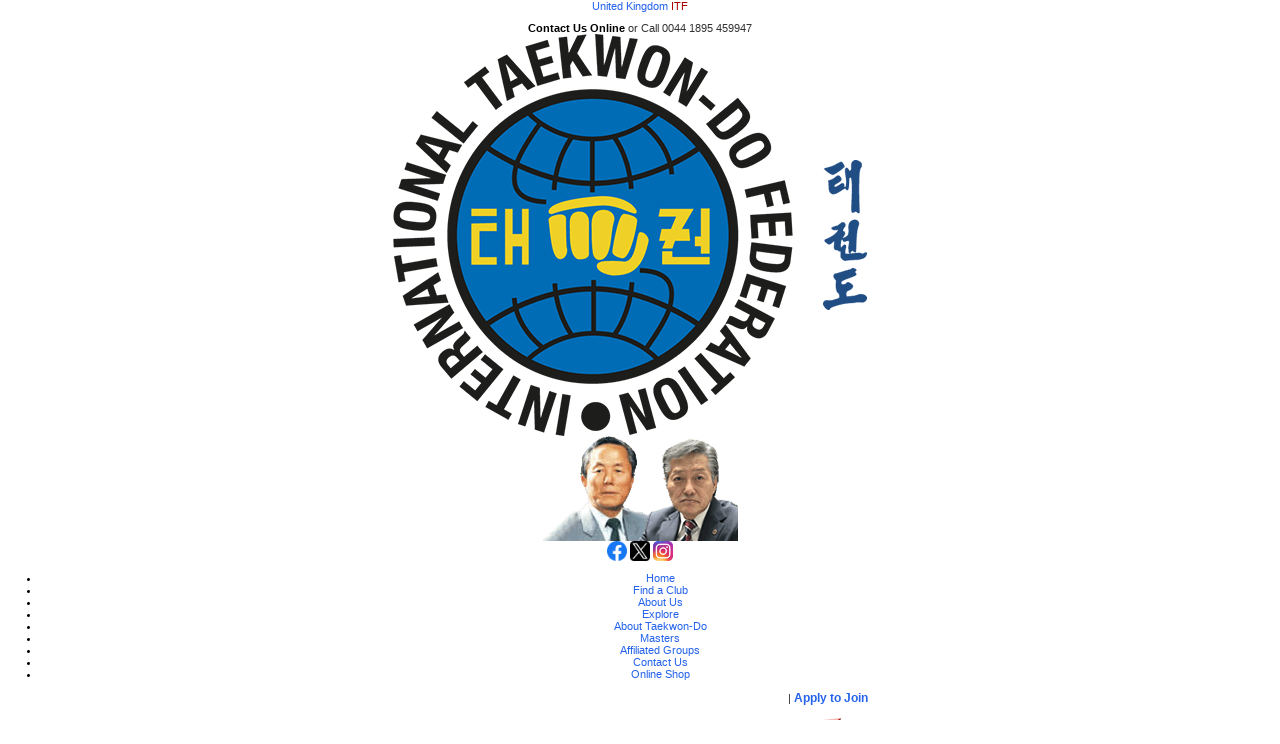

--- FILE ---
content_type: text/html; Charset=utf-8
request_url: https://tkd.co.uk/category/4536/books-music-and-video
body_size: 3379
content:
<!DOCTYPE html>
<html>
<head>
<title>Books Music and Video from United Kingdom ITF</title>
<meta http-equiv="Content-Type" content="text/html; charset=iso-8859-1"/>
<meta name="description" content="Books Music and Video: "/>
<meta name="keywords" content="Books Music and Video,"/>
<link rel="stylesheet" type="text/css" href="https://g.blackculm.com/masolutions/common.css?x=3.0239" />
<link rel="stylesheet" href="https://g.blackculm.com/utility.css?x=19012026080732" type="text/css" />
<link rel="stylesheet" href="/inc/ukitf.css?h=19012026080732" type="text/css" />
<script type="text/javascript" src="/inc/blackculm.js?x=ysfoof"></script>
<script type="text/javascript" src="https://g.blackculm.com/global/_blackculm.js?x=3.0239" defer></script>
<script type="text/javascript" src="https://g.blackculm.com/global/jquery.js"></script>
<script type="text/javascript" src="https://g.blackculm.com/global/jqueryUI.js"></script>
<link rel="stylesheet" href="https://g.blackculm.com/global/jquery-ui-smooth.css" />
<link rel="shortcut icon" href="/favicon.ico"/>

<script>
document.addEventListener("DOMContentLoaded", function(){
	var coll = document.getElementsByClassName("collapsing"); var i;
	for (i = 0; i < coll.length; i++) {
	coll[i].addEventListener("click", function() {
		this.classList.toggle("open");
		var content = this.nextElementSibling;
		if (content.style.display === "block") { content.style.display = "none"; } else { content.style.display = "block"; }
	});
	}
});
</script>
<script type="text/javascript">
var _gaq = _gaq || [];
_gaq.push(["_setAccount", "UA-13086790-6"]);
_gaq.push(["_trackPageview"]);
(function() {
	var ga = document.createElement("script"); ga.type = "text/javascript"; ga.async = true;
	ga.src = ("https:" == document.location.protocol ? "https://ssl" : "http://www") + ".google-analytics.com/ga.js";
	var s = document.getElementsByTagName("script")[0]; s.parentNode.insertBefore(ga, s);
})();
</script>
</head>
<body class=""><div align="center">
	<div id="header">
		<div id="layout-header">
		<div id="header-contact"><a href="/"><span class="UKITFheading">United Kingdom <span style="color: var(--red)">ITF</span> </span></a>
		<div style="margin-top:10px;"><strong><a href="/c/52/contact-ukitf/" class="blk">Contact Us Online</a></strong> or Call 0044 1895 459947</div>
		</div>
		<div id="itflogo"><img src="https://www.itf-administration.com/images/company/_itf.png" alt="Members of the ITF" style="margin-right:30px;"/><img src="/images/layout/tkd-korean.png" style="margin-right:20px;" alt=""/></div>
		<div id="choi"><img src="/images/layout/choi-header-2021.png?x=1" alt=""></div>
		</div>
		<div id="header-blue"></div>
		<div id="header-nav" class="headnav">
			<div id="header-social"><a href="https://www.facebook.com/unitedkingdomitf" target="_blank"><img src="https://i.blackculm.com/fb-100w.png" alt="Follow us on Facebook" title="Follow us on Facebook" width="20" height="20" /></a>&nbsp;<a href="https://twitter.com/ukitf" target="_blank"><img src="https://i.blackculm.com/x-logo.png" width="20" height="20" 
				alt="Follow us on X" title="Follow us on X" /></a>&nbsp;<a href="https://www.instagram.com/UKITF" target="_blank"><img src="/images/icons/instagram-32.png" width="20" height="20" 
				alt="Follow us on Instagram" title="UKITF Instagram" /></a></div>
			<ul>
				<li><a href="/">Home</a></li>
				<li><a href="/members/">Find a Club</a></li>
				<li><a href="#" rel="aboutmenu">About Us</a></li>
				<li><a href="#" rel="exploremenu">Explore</a></li>
				<li><a href="#" rel="abouttkdmenu">About Taekwon-Do</a></li>
				<li><a href="/content/2300/masters/">Masters</a></li>
				<li><a href="/content/576/affiliated-groups">Affiliated Groups</a></li>
				<li><a href="/c/52/contact-ukitf/">Contact Us</a></li>
				<li><a href="/shop/">Online Shop</a></li>
			</ul>
		</div>		
		<div id="header-login" class="headnav">
			<div id="headeraccount"><a href="/login/" class="nav">You are <strong>not logged in</strong> so cannot access all areas of this website 
				<img src="https://i.blackculm.com/w/309-arrow-right.png" alt="" style="vertical-align:middle; width:16px;">
				 <strong>Log In</strong></a> | 
				<a href="/signup.asp" class="size12"><strong>Apply to Join</strong></a></div>
			<ul>
				
			</ul>
		</div>
		<div id="header-logo"><a href="/"><img src="/images/logos/UKITF.png?v=1.16" alt="Return to the home page"></a></div>
	</div>

	<div id="page-holder" class="pagewidth">
	
	<div id="page-area" >
	<h1>Books Music and Video</h1>
	<div style="float:right; width:19.5%; background-color:var(--lightblue); margin-top:35px;" class="curvedbox">
<div class="rightbox-top" style="margin-top:10px;"></div>
<div class="rightbox-mid"><div class="size16" align="center"><strong>Categories</strong></div><div class="nav-item catlevel1" style="margin-top:5px;"><a href="/category/4540/itf-specific-equipment">ITF Specific Equipment</a></div><div class="nav-item catlevel1"><a href="/category/4541/uk-itf">UK ITF</a></div><div class="nav-item catlevel1"><a href="/category/4538/courses-and-seminars">Courses & Seminars</a></div><div class="nav-item catlevel1"><a href="/category/4533/uniforms-and-belts">Uniforms and Belts</a></div><div class="nav-item catlevel1"><a href="/category/4534/sparring-equipment">Sparring Equipment</a></div><div class="nav-item catlevel1"><a href="/category/4532/training-equipment">Training Equipment</a></div><div class="nav-item-sel catlevel1"><a href="/category/4536/books-music-and-video">Books Music and Video</a></div><div class="nav-item catlevel1"><a href="/category/4535/equipment-4-kids">Equipment 4 Kids</a></div><div class="nav-item catlevel1"><a href="/category/4537/clothing-shoes-bags">Clothing, Shoes, Bags</a></div>
</div>
<div class="rightbox-bot "></div>
<p align="center"><a href="/content/1839/ukitf-shop-faqs/">FAQs, Terms &amp; Conditions</a></p>
</div>
	<div style="margin-bottom:10px;"><div class="prodnav">Showing all <b><span class="highlight">3</span></b> products</div></div>
	<div class="productBox">
	<div class="prodthumb"><a href="/products/62709/uk-itf-lanyard" 
	title="UK ITF Lanyard"><img src="/images/products/uk-itf-lanyard.jpg" alt="UK ITF Lanyard" title="UK ITF Lanyard" class="prodImg"/></a></div>
	<div class="prodtxt"><a href="/products/62709/uk-itf-lanyard"><span class="size16">UK ITF Lanyard</span><br/><span class="highlight"><strong><span class="product-from">from</span> &pound;<op>7.50</op></strong></span></a></div>
	</div><div class="productBox">
	<div class="prodthumb"><a href="/products/55751/uk-itf-syllabus" 
	title="UK ITF Syllabus"><img src="/images/products/uk-itf-syllabus.jpg" alt="UK ITF Syllabus" title="UK ITF Syllabus" class="prodImg"/></a></div>
	<div class="prodtxt"><a href="/products/55751/uk-itf-syllabus"><span class="size16">UK ITF Syllabus</span><br/><span class="highlight"><strong>&pound;<op>15.00</op></strong></span></a></div>
	</div><div class="productBox">
	<div class="prodthumb"><a href="/products/27063/generation-x-syllabus" 
	title="Generation X Syllabus"><img src="/images/products/generation-x-manual-purpl.jpg" alt="Generation X Syllabus" title="Generation X Syllabus" class="prodImg"/></a></div>
	<div class="prodtxt"><a href="/products/27063/generation-x-syllabus"><span class="size16">Generation X Syllabus</span><br/><span class="highlight"><strong><span class="product-from">from</span> &pound;<op>2.00</op></strong></span></a></div>
	</div><div style="clear:both; height:20px; margin-bottom:20px;"></div><div style="clear:both;"></div>
</div>
<div id="greyfooter"><a href="/constitution/">Constitution</a> | 
<a href="/c/54/ukitf-executive-committees/">Executive &amp; Committees</a> | 
<a href="/c/52/contact-ukitf/">Contact Us</a> | 
<a href="//c/56/terms-of-use/">Terms of Use</a> | 
<a href="/content/1839/ukitf-shop-faqs/">Terms and Conditions of Sale</a> &nbsp; <a href="https://www.facebook.com/unitedkingdomitf" target="_blank"><img src="https://i.blackculm.com/fb-100w.png" style="width:20px;vertical-align:middle;" alt="Follow us on Facebook" title="Follow us on Facebook" /> Facebook</a> &nbsp; <a href="http://twitter.com/ukitf" target="_blank"><img src="https://i.blackculm.com/x-logo.png" width="20" height="20" 
		alt="Follow us on X" title="Follow us on X" style="vertical-align:middle" /></a>
</div>
</div>
<div class="page-footer pagewidth"><div class="fistleft"><img src="/images/layout/fist.png" alt=""/></div><div class="fistright"><img src="/images/layout/fist.png" alt=""/></div><span class="size12"><strong>The Unit, Victoria Lane, Harlington, Middlesex UB3 5EW, United Kingdom</strong></span><br/>
&copy; Copyright 2007-26 - UK ITF All Rights Reserved | Full Members of the <strong>British Taekwon-Do Council </strong><a href="http://www.tkdcouncil.com/">www.tkdcouncil.com </a></div>
<div class="catch"><a href="http://www.blackculm.com/" target="_blank">Website design and creation &copy; 2007-26 Black Culm Ltd</a></div>
</div>
<ul id="aboutmenu" class="dropmenudiv" style="width:170px;">
	<li><a href="/aboutukitf/">UK ITF History</a></li>
	<li><a href="/c/54/ukitf-executive-committees/">Executive Committees</a></li>
	<li class="rightarrowpointer"><a href="#">Classes</a>
	<ul>
		<li><a href="/veterantkd/">Veteran</a></li>
		<li><a href="/c/60/adult-tkd/">Adult</a></li>
		<li><a href="/c/63/junior-taekwon-do/">Junior</a></li>
		<li><a href="/c/65/generation-x/">Generation X</a></li>
		<li><a href="/c/141/tinykickers/">Tiny Kickers</a></li>
		<li><a href="/c/519/kickboxing/">Pro Taekwon Kickboxing</a></li>
		<li><a href="/c/64/junior-taekwon-do-whats-involved/">What's Involved?</a></li>
	</ul>
	</li>
	<li><a href="/c/820/instructors-wanted/">Instructors Wanted</a></li>
	<li><a href="/members/champions.asp">Champions</a></li>
	<li><a href="/members/">Find a club</a></li>
	<li><a href="/signup.asp">Join Us</a></li>
</ul>
<ul id="exploremenu" class="dropmenudiv" style="width:140px;">
	<li><a href="/news.asp">News</a></li>
	<li><a href="/events.asp">Events</a></li>
	<li><a href="/articles.asp">Articles</a></li>
	
	<li class="rightarrowpointer"><a href="/photo-gallery.asp">Gallery</a>
	<ul>
		<li><a href="/photo-gallery.asp">Photo</a></li>
		
	</ul>
	</li>
	<li><a href="/memberbenifits/">Member Benefits</a></li>
	<li><a href="/publicdownloads/">Public Downloads</a></li>
</ul>
<ul id="abouttkdmenu" class="dropmenudiv" style="width:170px;">
	<li><a href="/c/68/itf-history/">ITF History</a></li>
	<li><a href="/c/77/itf-composition/">TKD Composition</a></li>
	<li><a href="/c/74/itf-advantanges/">ITF Advantages</a></li>
	<li><a href="/c/78/tkd-definition/">TKD Definition</a></li>
	<li><a href="/c/79/tkd-fitness/">Fitness &amp; TKD</a></li>
	<li><a href="/c/80/tkd-mental-effect/">Mental Effects</a></li>
	<li><a href="/c/81/powertheory/">Theory of Power</a></li>
	<li><a href="/c/82/secrets/">Secrets of TKD</a></li>
	<li><a href="/c/83/terminology/">Terminology</a></li>
</ul>


<script type="text/javascript">
ddlevelsmenu.setup("header-nav", "topbar"); //ddlevelsmenu.setup("mainmenuid", "topbar|sidebar")
ddlevelsmenu.setup("header-login", "topbar"); //ddlevelsmenu.setup("mainmenuid", "topbar|sidebar")
</script>

<script type="text/javascript">
var _gaq = _gaq || []; _gaq.push(['_setAccount', 'UA-19795195-1']); _gaq.push(['_trackPageview']);
(function() {
var ga = document.createElement('script'); ga.type = 'text/javascript'; ga.async = true;
ga.src = ('https:' == document.location.protocol ? 'https://ssl' : 'http://www') + '.google-analytics.com/ga.js';
var s = document.getElementsByTagName('script')[0]; s.parentNode.insertBefore(ga, s);
})();
</script>
<div id="toast-container"></div>

<div id="lightboxback"></div>
<div id="lightbox" class="lightbox">
	<div id="clbl" onclick="closeLightBox('lightbox',100,'','');"></div>
	<div id="lightboxcontent"></div>
</div>
<input type="hidden" id="lightboxdefaultwidth" name="lightboxdefaultwidth" value="800" />

<script defer src="https://static.cloudflareinsights.com/beacon.min.js/vcd15cbe7772f49c399c6a5babf22c1241717689176015" integrity="sha512-ZpsOmlRQV6y907TI0dKBHq9Md29nnaEIPlkf84rnaERnq6zvWvPUqr2ft8M1aS28oN72PdrCzSjY4U6VaAw1EQ==" data-cf-beacon='{"version":"2024.11.0","token":"f36e51c5c6bb4141bc7c019434689885","r":1,"server_timing":{"name":{"cfCacheStatus":true,"cfEdge":true,"cfExtPri":true,"cfL4":true,"cfOrigin":true,"cfSpeedBrain":true},"location_startswith":null}}' crossorigin="anonymous"></script>
</body>
</html>